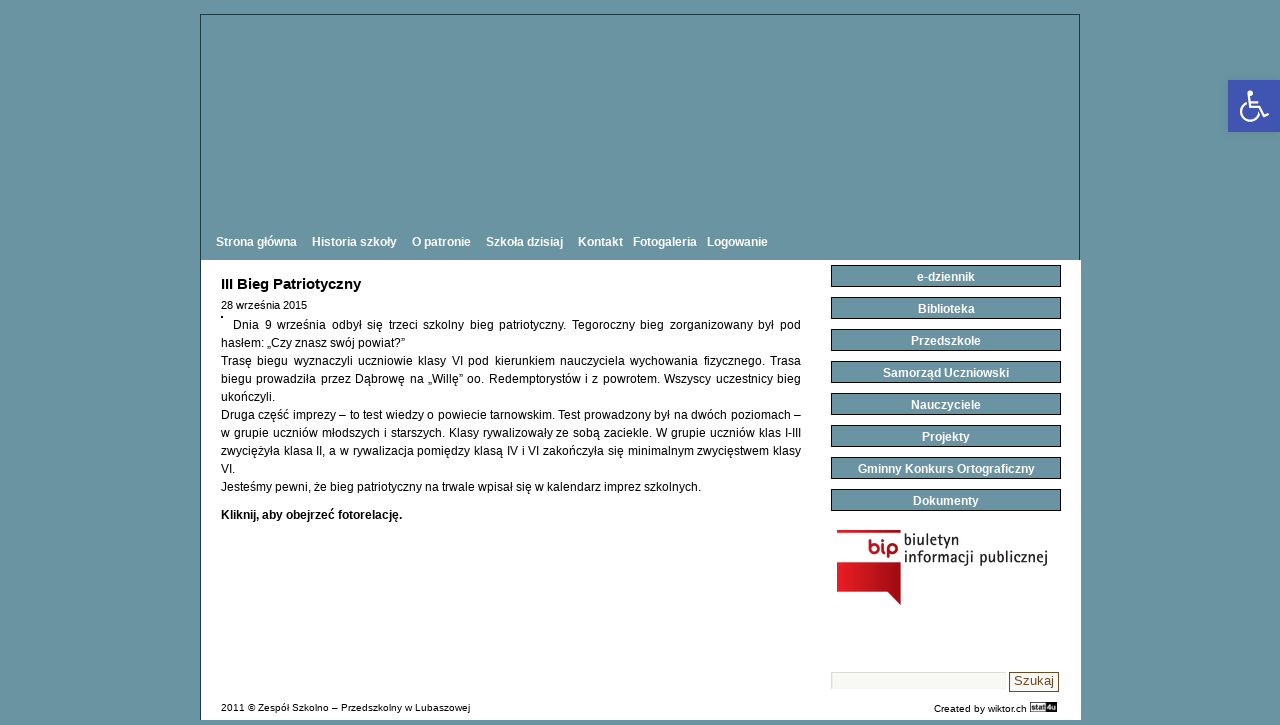

--- FILE ---
content_type: text/css
request_url: http://www.archiwalna.splubaszowa.pl/wp-content/themes/SimpleBlog/style.css
body_size: 2739
content:
/*  
Theme Name: SimpleBlog
Theme URI: http://www.slimmity.com/2009/12/free-wp-theme-simpleblog/
Description: Simple and clean blog theme. Widget ready & preloaded options
Version: 1.0
Author: Omar Corrales
Author URI: http://www.Slimmity.com/
*/

/* Basic styles*/
body {
	background:#6B94A2;
	font-family: 'Lucida Grande',Verdana,'Bitstream Vera Sans',Arial,sans-serif; 
	margin:0 auto;
	font-size:12px;
}
.more-link {font-weight: bold;}
img { border:0;}
a { outline-style:none;  }
a:link ,a:active ,a:visited { text-decoration: none; color : #000; border: none;}
a:hover	{ text-decoration: none; color : red; border: none;} 
textarea,input {color:#7b7d6f}
p img {padding: 0;max-width: 100%;}
img.centered,img.aligncenter {display: block;margin:0 auto;border:1px solid #c0c0c0;overflow:hidden;padding: 4px;}
img.alignright {padding: 4px;margin: 2px 0 2px 7px;display: inline;border:1px solid #c0c0c0;}
img.alignleft {padding: 4px;margin: 2px 7px 2px 0;display: inline;border:1px solid #c0c0c0;}
.alignright {float: right;}
.alignleft {float: left}
acronym, abbr, span.caps {cursor: help;}
acronym, abbr {border-bottom: 1px dashed #999;}
.center {text-align: center;}
.hidden {display: none;}
.aligncenter,div.aligncenter {display: block;margin-left: auto;margin-right: auto;}

#wrapper {margin:0 auto;width:880px;border: 1px solid #1A3A44;}
#wrapper #header {clear:both;height:245px; width:880px;/*padding:7px 20px;*/background:url(http://www.sp.lubaszowa.pl/wp-content/uploads/2019/10/logover7-1.jpg) center top no-repeat; overflow:hidden;}
#wrapper #main {clear:both;overflow:hidden;width:880px; padding:5px 10px; background:#fff /*url(images/body_middle.png) top left repeat-y*/;}
#wrapper #footer {color:#000;clear:both;overflow:hidden;width:860px;padding: 5px 10px 5px 10px;font-size: 10px;background:#fff;}

#header #logo {width:880px; float:left;}
#header #nav {width:880px; float:left;}

#header #nav .pages, #header #nav .pages * {margin:0; padding:0;list-style:	none;}
#header #nav .pages { float:left; margin: 210px 0 0 10px;}
#header #nav .pages li {display:inline; float:left; margin-right:5px;}
#header #nav .pages li a:link, #header #nav .pages li a:visited, #header #nav .pages li a:active {
font-weight:bold;color:#fff;font-size:12px;height:34px;line-height:34px;padding-right:5px;}
#header #nav .pages li a:hover {color:#63BFBF;background:transparent url(images/navbg1.png) repeat scroll top right;float:left}
#header #nav .pages li a:hover span {background:transparent url(images/navbg1.png) repeat scroll left top;display:block;}
#header #nav .pages li.current_page_item a:visited,#header #nav .pages li.current_page_item a:active,#header #nav .pages li.current_page_item a:link {
background:transparent url(images/navbg1.png) repeat scroll top right;color:#fff;float:left}
#header #nav .pages li.current_page_item a:visited span,#header #nav .pages li.current_page_item a:active span,#header #nav .pages li.current_page_item a:link span {
background:transparent url(images/navbg1.png) repeat scroll left top;display:block;}
#header #nav .pages li a:link span, #header #nav .pages li a:visited span, #header #nav .pages li a:active span  {padding-left:5px;}


#main #content { width:580px; float:left; margin:10px;}
#main #sidebar {width:230px; float:right;line-height:18px; margin-right:10px;}

#footer .left { float:left; width:65%;}
#footer .right { float:right; width:25%; text-align:right;}

.widget { margin-bottom:5px; padding:0; overflow:hidden;clear:both; }
.widget h4 { font-size:14px; margin:0; padding:0 0 5px 15px; color:#575757;font-weight:400;}

.widget ul { list-style: none;margin: 0px;padding: 0px;font-size: 1.1em;}
.widget ul li {margin-bottom: 10px;padding: 0px;border:1px solid #000}
.widget li a {font-size: 9pt;font-weight: bold;text-align: center;height: 20px;text-decoration: none;color: #fff;display: block;padding: 2px 0px;
background: #6B94A2;}
.widget li a:hover {	background: #a6cbd8; color: #000;}

.widget_categories ul li { width:40%; float:left; margin:0;}
.widget_rssfeed {color:#727576;font-size:14px; padding:0 10px;}
.widget_rssfeed ul li {margin-bottom:5px;}
.widget_rssfeed ul li.rss { background:url(images/rssfeed.png) 0 0 no-repeat; padding:6px 0 10px 38px;font-size:16px;}
.widget_rssfeed ul li.email { background:url(images/mail.png) 0 0 no-repeat; padding:6px 0 10px 38px;font-size:16px;}
.widget_rssfeed ul li.twitter { background:url(images/twitter.png) 0 0 no-repeat; padding:6px 0 10px 38px;font-size:16px;}
.widget_search form { padding:0 0px;}
.widget_search input{width:76%;padding:0px; margin:0 0px 0px 0;background:#f8f8f5 url(images/random.png) top left repeat-y;border-left:1px solid #dddbd4;border-top:1px solid #dddbd4;border-right:1px solid #f5f5f1;border-bottom:1px solid #f5f5f1;}
.widget_search input#searchsubmit { width:50px;margin-top:0px; color:#6c4a28;padding-bottom: 3px;border:1px solid #6c4a28;}


.post {color:#000;padding-bottom:5px;margin-bottom:15px;}
.post .title { width:480px!important;width:460px; float:left; padding-bottom:5px;}
.post .title h2 { color:#000000; font-size:15px;margin:0;padding:0 0 7px 0;}
.post .title h2 a { color:#000000;}
.post .title h2 a:hover { color:#66808d;}
.post .title .meta { color:#000; font-size:11px;}
.post .title .meta a { color:#000; padding:4px;} 
.post .title .meta a:hover { } 
.post .commentcount { font-weight:600;font-size:11px;width:35px; height:28px;text-align:center;margin:0 7px 0 10px;padding-top:8px; float:left; background:url(images/commentcount.png) top left no-repeat;}
.post .commentcount a {color:#6e6e6e;}
.post .entry {text-align:justify;line-height:18px;padding:0px;display:block; clear:both; overflow:hidden;color:#000;}
.post p { margin:0; padding:0 0 10px 0;}
.post blockquote { background:transparent url(images/quote.png) no-repeat scroll 0 0;font-size:0.9em;font-style:italic;line-height:1.5em;margin:5px 0 5px 0;padding:10px 15px 10px 60px;}
.post ul.split3cols,.post ul.split2cols {font-size:12px;overflow:auto;width:520px;}
.post ul {list-style-type:none;margin:10px 0;padding:0 0 0 10px;}
.post ul.split3cols li { float:left;width:155px;margin-right:5px;}
.post ul.split2cols li { float:left;width:230px;margin-right:5px;}
.post ul li { background:transparent url(images/bullet.png) no-repeat scroll 0 8px;line-height:20px;margin:4px 0;padding:0 0 0 10px; }
.post .entry h1,.post .entry h2,.post .entry h3,.post .entry h4 {margin:0 0 5px 0; padding:0 0 5px 15px; color:#000;font-weight:400;border-bottom:1px solid #d9d9d9;}
.post .entry h1 { font-size:16px;}
.post .entry h2 { font-size:15px;}
.post .entry h3 { font-size:14px;}
.post .entry h4 { font-size:13px;}
.post img {margin-right:10px;border: 1px solid #000;}

.page h2 {font-size:24px; margin:0 0 5px 0; padding:0 0 7px 0; color:#000;font-weight:400;}
.page .entry {text-align:justify;line-height:18px;padding:0px;display:block; clear:both; overflow:hidden;color:#000;}
.page p { margin:0; padding:0 0 10px 0;}
.page blockquote { background:transparent url(images/quote.png) no-repeat scroll 0 0;font-size:0.9em;font-style:italic;line-height:1.5em;margin:5px 0 5px 0;padding:10px 15px 10px 60px;}
.page ul.split3cols,.page ul.split2cols {font-size:12px;overflow:auto;width:520px;}
.page ul {list-style-type:none;margin:10px 0;padding:0 0 0 10px;}
.page ul.split3cols li { float:left;width:155px;margin-right:5px;}
.page ul.split2cols li { float:left;width:230px;margin-right:5px;}
.page ul li { background:transparent url(images/bullet.png) no-repeat scroll 0 8px;line-height:20px;margin:4px 0;padding:0 0 0 10px; }
.page .entry h1,.page .entry h2,.page .entry h3,.page .entry h4 {margin:0 0 5px 0; padding:0 0 5px 15px; color:#575757;font-weight:400;border-bottom:1px solid #d9d9d9;}
.page .entry h1 { font-size:16px;}
.page .entry h2 { font-size:15px;}
.page .entry h3 { font-size:14px;}
.page .entry h4 { font-size:13px;}

.bookmarks {margin-bottom:15px;padding:40px 10px 20px 15px;border-bottom:1px solid #d9d9d9;color:#6e6e6e;background: url(images/bookmarkthis.png) 10px 10px no-repeat;overflow:hidden;clear:both;}
.bookmarks span{ font-size:12px; line-height:20px;}
.bookmarks ul { list-style:none; margin:0; padding:10px; overflow:hidden; clear:both;}
.bookmarks ul li { float:left; padding:1px 10px 3px 20px;}
.bookmarks ul li a:link,.bookmarks ul li a:visited { color:#666666;}
.bookmarks ul li a:hover { color:#a2c2d1;}
.bookmarks ul li.df { background:url(images/fav/designfloat.png) 0 0 no-repeat;}
.bookmarks ul li.digg { background:url(images/fav/digg.png) 0 0 no-repeat;}
.bookmarks ul li.del { background:url(images/fav/delicious.png) 0 0 no-repeat;}
.bookmarks ul li.techno { background:url(images/fav/technorati.png) 0 0 no-repeat;}
.bookmarks ul li.su { background:url(images/fav/stumbleupon.png) 0 0 no-repeat;}

#comments { padding:0px; margin:0; font-size:12px;}
.commentlist { list-style:none; padding:10px 20px 0 20px;margin:0; overflow:hidden;clear:both;}
.commentlist li { border-bottom:1px solid #d9d9d9; padding-top:10px;margin-bottom:10px;}
.commentlist p { color:#8d8d8d;line-height:20px; padding:0 10px;}
.commentlist .comment-author { color:#838383; }
.commentlist cite, .commentlist cite a {font-weight: bold;font-style: normal;}
.commentlist .comment-author a:link,.commentlist .comment-author a:visited{ color:#7c9dac; }
.commentlist .comment-author a:hover{ color:#838383; }
.commentlist .comment-author .avatar {float:right; border:1px solid #d9d9d9; padding:3px;}
.commentlist .comment-meta a { font-size:10px;color:#a0a09f;}
.commentlist .reply { padding:0px 10px 5px 10px; }

#comment-form,.commentform { padding:0px; margin:0; font-size:11px;color:#282c2d;}
#comment-form h3,.commentform h3 { font-size:14px; }
#comment-form form ,.commentform form { padding:0px; margin:0;}
#comment-form label,.commentform label {margin:0 10px 0 0;}
#comment-form input,.commentform input { width:70%;padding:5px; margin:0 10px 10px 0;background:#f8f8f5 url(images/random.png) top left repeat-y;border-left:1px solid #dddbd4;border-top:1px solid #dddbd4;border-right:1px solid #f5f5f1;border-bottom:1px solid #f5f5f1;}
#comment-form input.submit,.commentform input.submit { width:100px;float:right;margin-top:10px; background:url(images/submit.png) top left repeat-x;color:#ffffff;padding-bottom: 3px;border:1px solid #94c1cd;}
#comment-form textarea,.commentform textarea { width:94%;background:#f8f8f5 url(images/random.png) top left repeat-y;border-left:1px solid #dddbd4;border-top:1px solid #dddbd4;border-right:1px solid #f5f5f1;border-bottom:1px solid #f5f5f1;padding:10px;}

.comment-nav { padding:0px; }

.wp-caption {border: 1px solid #ddd;text-align: center;background-color: #f3f3f3;padding-top: 4px;margin: 10px;-moz-border-radius: 3px;-khtml-border-radius: 3px;-webkit-border-radius: 3px;border-radius: 3px;}
.wp-caption img {margin: 0;padding: 0;border: 0 none;}
.wp-caption p.wp-caption-text {font-size: 11px;line-height: 17px;padding: 0 4px 5px;margin: 0;}